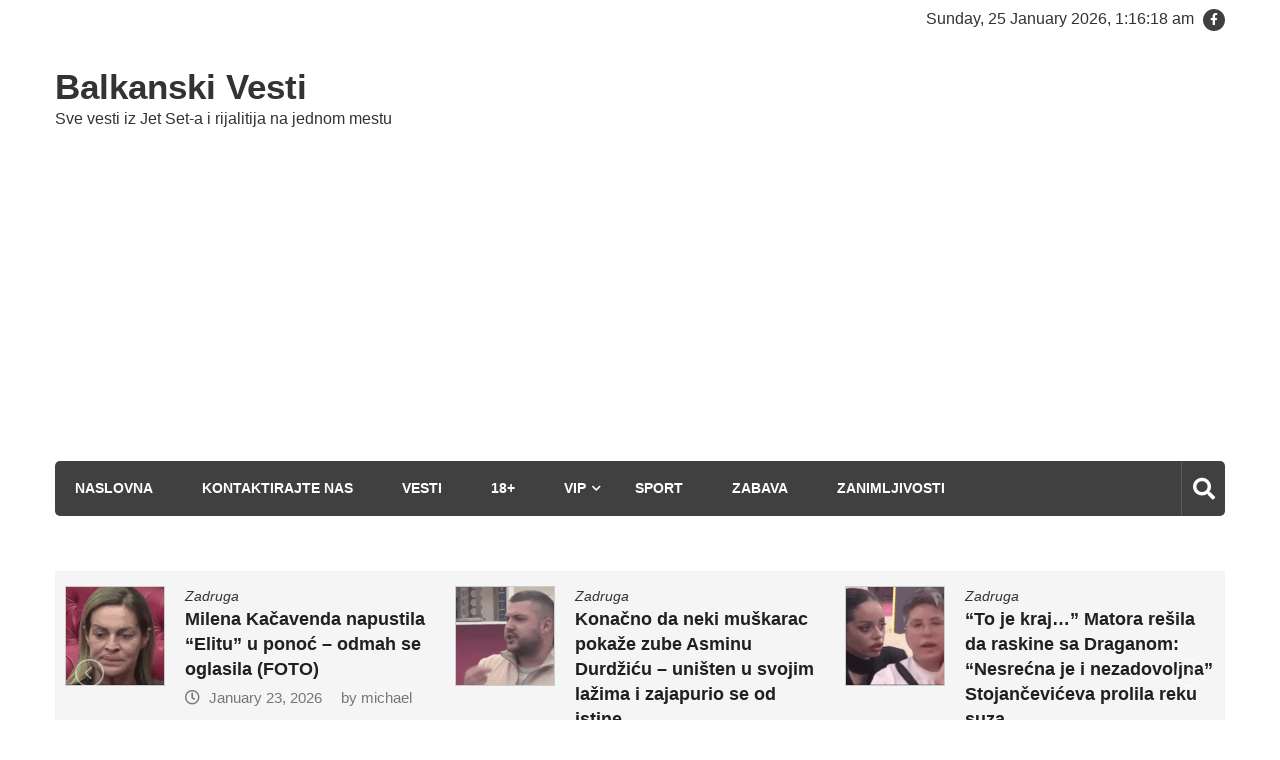

--- FILE ---
content_type: text/html; charset=UTF-8
request_url: https://balkanskivesti.info/jovana-ljubisavljevic-uslikana-na-ulicama-beograda-misica-sa-deckom-u-koloni-ljudi-foto/
body_size: 13244
content:
<!doctype html>
<html lang="en-GB" itemscope="itemscope" itemtype="http://schema.org/Article">
<head>
	<meta charset="UTF-8">
	<meta name="viewport" content="width=device-width, initial-scale=1">
	<link rel="profile" href="http://gmpg.org/xfn/11">

	<meta name='robots' content='index, follow, max-image-preview:large, max-snippet:-1, max-video-preview:-1' />
	
	<!-- Google tag (gtag.js) consent mode dataLayer added by Site Kit -->
<script type="text/javascript" id="google_gtagjs-js-consent-mode-data-layer">
/* <![CDATA[ */
window.dataLayer = window.dataLayer || [];function gtag(){dataLayer.push(arguments);}
gtag('consent', 'default', {"ad_personalization":"denied","ad_storage":"denied","ad_user_data":"denied","analytics_storage":"denied","functionality_storage":"denied","security_storage":"denied","personalization_storage":"denied","region":["AT","BE","BG","CH","CY","CZ","DE","DK","EE","ES","FI","FR","GB","GR","HR","HU","IE","IS","IT","LI","LT","LU","LV","MT","NL","NO","PL","PT","RO","SE","SI","SK"],"wait_for_update":500});
window._googlesitekitConsentCategoryMap = {"statistics":["analytics_storage"],"marketing":["ad_storage","ad_user_data","ad_personalization"],"functional":["functionality_storage","security_storage"],"preferences":["personalization_storage"]};
window._googlesitekitConsents = {"ad_personalization":"denied","ad_storage":"denied","ad_user_data":"denied","analytics_storage":"denied","functionality_storage":"denied","security_storage":"denied","personalization_storage":"denied","region":["AT","BE","BG","CH","CY","CZ","DE","DK","EE","ES","FI","FR","GB","GR","HR","HU","IE","IS","IT","LI","LT","LU","LV","MT","NL","NO","PL","PT","RO","SE","SI","SK"],"wait_for_update":500};
/* ]]> */
</script>
<!-- End Google tag (gtag.js) consent mode dataLayer added by Site Kit -->

	<!-- This site is optimized with the Yoast SEO plugin v26.8 - https://yoast.com/product/yoast-seo-wordpress/ -->
	<title>JOVANA LJUBISAVLJEVIĆ USLIKANA NA ULICAMA BEOGRADA: Misica sa dečkom u koloni ljudi (FOTO)</title>
	<link rel="canonical" href="https://balkanskivesti.info/jovana-ljubisavljevic-uslikana-na-ulicama-beograda-misica-sa-deckom-u-koloni-ljudi-foto/" />
	<meta property="og:locale" content="en_GB" />
	<meta property="og:type" content="article" />
	<meta property="og:title" content="JOVANA LJUBISAVLJEVIĆ USLIKANA NA ULICAMA BEOGRADA: Misica sa dečkom u koloni ljudi (FOTO)" />
	<meta property="og:description" content="Sija od sreće. Jovana Ljubisavljević, bivša učesnica Zadruge sadašnja voditeljka, bivša devojka Stefana Karića, koja je nedavno uplovia u ljubavnu vezu sa Bogdanom Srejovićem, bivšim dečkom pevačice Svetlane Cece Ražnatović, oglasila se na svom Instagramu te podelila niz Instagram storija u šetnji Beogradom za vreme Litije. Jovana..." />
	<meta property="og:url" content="https://balkanskivesti.info/jovana-ljubisavljevic-uslikana-na-ulicama-beograda-misica-sa-deckom-u-koloni-ljudi-foto/" />
	<meta property="og:site_name" content="Balkanski Vesti" />
	<meta property="article:publisher" content="https://www.facebook.com/balkanskivesti1/" />
	<meta property="article:author" content="https://www.facebook.com/balkanskivesti1/" />
	<meta property="article:published_time" content="2023-05-26T13:39:12+00:00" />
	<meta property="og:image" content="https://balkanskivesti.info/wp-content/uploads/2023/05/jovana_ljubisavljevic-min.jpg" />
	<meta property="og:image:width" content="600" />
	<meta property="og:image:height" content="320" />
	<meta property="og:image:type" content="image/jpeg" />
	<meta name="author" content="michael" />
	<meta name="twitter:card" content="summary_large_image" />
	<script type="application/ld+json" class="yoast-schema-graph">{"@context":"https://schema.org","@graph":[{"@type":"Article","@id":"https://balkanskivesti.info/jovana-ljubisavljevic-uslikana-na-ulicama-beograda-misica-sa-deckom-u-koloni-ljudi-foto/#article","isPartOf":{"@id":"https://balkanskivesti.info/jovana-ljubisavljevic-uslikana-na-ulicama-beograda-misica-sa-deckom-u-koloni-ljudi-foto/"},"author":{"name":"michael","@id":"https://balkanskivesti.info/#/schema/person/2ee654b9a12c6193879f5cd0234f9a2a"},"headline":"JOVANA LJUBISAVLJEVIĆ USLIKANA NA ULICAMA BEOGRADA: Misica sa dečkom u koloni ljudi (FOTO)","datePublished":"2023-05-26T13:39:12+00:00","mainEntityOfPage":{"@id":"https://balkanskivesti.info/jovana-ljubisavljevic-uslikana-na-ulicama-beograda-misica-sa-deckom-u-koloni-ljudi-foto/"},"wordCount":127,"publisher":{"@id":"https://balkanskivesti.info/#/schema/person/2ee654b9a12c6193879f5cd0234f9a2a"},"image":{"@id":"https://balkanskivesti.info/jovana-ljubisavljevic-uslikana-na-ulicama-beograda-misica-sa-deckom-u-koloni-ljudi-foto/#primaryimage"},"thumbnailUrl":"https://balkanskivesti.info/wp-content/uploads/2023/05/jovana_ljubisavljevic-min.jpg","keywords":["Bogdan Srejović","Jovana Ljubisavljević","rijaliti zadruga","TV Pink","uživo online stream","uživo Pink","VIp","zadruga","Zadruga 1. sezona","Zadruga 2","Zadruga 2. sezona","Zadruga 3. sezona","Zadruga 4","zadruga 5","zadruga 5. sezona","zadruga 6","zadruga 6. sezona","Zadruga četvrta sezona","Zadruga live stream","Zadruga narod pita","zadruga peta sezona","Zadruga treća sezona","Zadruga učesnici vesti","Zadruga uživo"],"articleSection":["Zadruga"],"inLanguage":"en-GB"},{"@type":"WebPage","@id":"https://balkanskivesti.info/jovana-ljubisavljevic-uslikana-na-ulicama-beograda-misica-sa-deckom-u-koloni-ljudi-foto/","url":"https://balkanskivesti.info/jovana-ljubisavljevic-uslikana-na-ulicama-beograda-misica-sa-deckom-u-koloni-ljudi-foto/","name":"JOVANA LJUBISAVLJEVIĆ USLIKANA NA ULICAMA BEOGRADA: Misica sa dečkom u koloni ljudi (FOTO)","isPartOf":{"@id":"https://balkanskivesti.info/#website"},"primaryImageOfPage":{"@id":"https://balkanskivesti.info/jovana-ljubisavljevic-uslikana-na-ulicama-beograda-misica-sa-deckom-u-koloni-ljudi-foto/#primaryimage"},"image":{"@id":"https://balkanskivesti.info/jovana-ljubisavljevic-uslikana-na-ulicama-beograda-misica-sa-deckom-u-koloni-ljudi-foto/#primaryimage"},"thumbnailUrl":"https://balkanskivesti.info/wp-content/uploads/2023/05/jovana_ljubisavljevic-min.jpg","datePublished":"2023-05-26T13:39:12+00:00","breadcrumb":{"@id":"https://balkanskivesti.info/jovana-ljubisavljevic-uslikana-na-ulicama-beograda-misica-sa-deckom-u-koloni-ljudi-foto/#breadcrumb"},"inLanguage":"en-GB","potentialAction":[{"@type":"ReadAction","target":["https://balkanskivesti.info/jovana-ljubisavljevic-uslikana-na-ulicama-beograda-misica-sa-deckom-u-koloni-ljudi-foto/"]}]},{"@type":"ImageObject","inLanguage":"en-GB","@id":"https://balkanskivesti.info/jovana-ljubisavljevic-uslikana-na-ulicama-beograda-misica-sa-deckom-u-koloni-ljudi-foto/#primaryimage","url":"https://balkanskivesti.info/wp-content/uploads/2023/05/jovana_ljubisavljevic-min.jpg","contentUrl":"https://balkanskivesti.info/wp-content/uploads/2023/05/jovana_ljubisavljevic-min.jpg","width":600,"height":320},{"@type":"BreadcrumbList","@id":"https://balkanskivesti.info/jovana-ljubisavljevic-uslikana-na-ulicama-beograda-misica-sa-deckom-u-koloni-ljudi-foto/#breadcrumb","itemListElement":[{"@type":"ListItem","position":1,"name":"Home","item":"https://balkanskivesti.info/"},{"@type":"ListItem","position":2,"name":"JOVANA LJUBISAVLJEVIĆ USLIKANA NA ULICAMA BEOGRADA: Misica sa dečkom u koloni ljudi (FOTO)"}]},{"@type":"WebSite","@id":"https://balkanskivesti.info/#website","url":"https://balkanskivesti.info/","name":"Balkanski Vesti","description":"Sve vesti iz Jet Set-a i rijalitija na jednom mestu","publisher":{"@id":"https://balkanskivesti.info/#/schema/person/2ee654b9a12c6193879f5cd0234f9a2a"},"potentialAction":[{"@type":"SearchAction","target":{"@type":"EntryPoint","urlTemplate":"https://balkanskivesti.info/?s={search_term_string}"},"query-input":{"@type":"PropertyValueSpecification","valueRequired":true,"valueName":"search_term_string"}}],"inLanguage":"en-GB"},{"@type":["Person","Organization"],"@id":"https://balkanskivesti.info/#/schema/person/2ee654b9a12c6193879f5cd0234f9a2a","name":"michael","image":{"@type":"ImageObject","inLanguage":"en-GB","@id":"https://balkanskivesti.info/#/schema/person/image/","url":"https://i0.wp.com/balkanskivesti.info/wp-content/uploads/2023/01/1.png?fit=650%2C650&ssl=1","contentUrl":"https://i0.wp.com/balkanskivesti.info/wp-content/uploads/2023/01/1.png?fit=650%2C650&ssl=1","width":650,"height":650,"caption":"michael"},"logo":{"@id":"https://balkanskivesti.info/#/schema/person/image/"},"sameAs":["https://www.facebook.com/balkanskivesti1/","https://www.instagram.com/balkanskivesti/"]}]}</script>
	<!-- / Yoast SEO plugin. -->


<link rel='dns-prefetch' href='//www.googletagmanager.com' />
<link rel='dns-prefetch' href='//fonts.googleapis.com' />
<link rel='dns-prefetch' href='//pagead2.googlesyndication.com' />
<link rel="alternate" type="application/rss+xml" title="Balkanski Vesti &raquo; Feed" href="https://balkanskivesti.info/feed/" />
<link rel="alternate" type="application/rss+xml" title="Balkanski Vesti &raquo; Comments Feed" href="https://balkanskivesti.info/comments/feed/" />
<script type="text/javascript">
/* <![CDATA[ */
window._wpemojiSettings = {"baseUrl":"https:\/\/s.w.org\/images\/core\/emoji\/16.0.1\/72x72\/","ext":".png","svgUrl":"https:\/\/s.w.org\/images\/core\/emoji\/16.0.1\/svg\/","svgExt":".svg","source":{"concatemoji":"https:\/\/balkanskivesti.info\/wp-includes\/js\/wp-emoji-release.min.js?ver=6.8.3"}};
/*! This file is auto-generated */
!function(s,n){var o,i,e;function c(e){try{var t={supportTests:e,timestamp:(new Date).valueOf()};sessionStorage.setItem(o,JSON.stringify(t))}catch(e){}}function p(e,t,n){e.clearRect(0,0,e.canvas.width,e.canvas.height),e.fillText(t,0,0);var t=new Uint32Array(e.getImageData(0,0,e.canvas.width,e.canvas.height).data),a=(e.clearRect(0,0,e.canvas.width,e.canvas.height),e.fillText(n,0,0),new Uint32Array(e.getImageData(0,0,e.canvas.width,e.canvas.height).data));return t.every(function(e,t){return e===a[t]})}function u(e,t){e.clearRect(0,0,e.canvas.width,e.canvas.height),e.fillText(t,0,0);for(var n=e.getImageData(16,16,1,1),a=0;a<n.data.length;a++)if(0!==n.data[a])return!1;return!0}function f(e,t,n,a){switch(t){case"flag":return n(e,"\ud83c\udff3\ufe0f\u200d\u26a7\ufe0f","\ud83c\udff3\ufe0f\u200b\u26a7\ufe0f")?!1:!n(e,"\ud83c\udde8\ud83c\uddf6","\ud83c\udde8\u200b\ud83c\uddf6")&&!n(e,"\ud83c\udff4\udb40\udc67\udb40\udc62\udb40\udc65\udb40\udc6e\udb40\udc67\udb40\udc7f","\ud83c\udff4\u200b\udb40\udc67\u200b\udb40\udc62\u200b\udb40\udc65\u200b\udb40\udc6e\u200b\udb40\udc67\u200b\udb40\udc7f");case"emoji":return!a(e,"\ud83e\udedf")}return!1}function g(e,t,n,a){var r="undefined"!=typeof WorkerGlobalScope&&self instanceof WorkerGlobalScope?new OffscreenCanvas(300,150):s.createElement("canvas"),o=r.getContext("2d",{willReadFrequently:!0}),i=(o.textBaseline="top",o.font="600 32px Arial",{});return e.forEach(function(e){i[e]=t(o,e,n,a)}),i}function t(e){var t=s.createElement("script");t.src=e,t.defer=!0,s.head.appendChild(t)}"undefined"!=typeof Promise&&(o="wpEmojiSettingsSupports",i=["flag","emoji"],n.supports={everything:!0,everythingExceptFlag:!0},e=new Promise(function(e){s.addEventListener("DOMContentLoaded",e,{once:!0})}),new Promise(function(t){var n=function(){try{var e=JSON.parse(sessionStorage.getItem(o));if("object"==typeof e&&"number"==typeof e.timestamp&&(new Date).valueOf()<e.timestamp+604800&&"object"==typeof e.supportTests)return e.supportTests}catch(e){}return null}();if(!n){if("undefined"!=typeof Worker&&"undefined"!=typeof OffscreenCanvas&&"undefined"!=typeof URL&&URL.createObjectURL&&"undefined"!=typeof Blob)try{var e="postMessage("+g.toString()+"("+[JSON.stringify(i),f.toString(),p.toString(),u.toString()].join(",")+"));",a=new Blob([e],{type:"text/javascript"}),r=new Worker(URL.createObjectURL(a),{name:"wpTestEmojiSupports"});return void(r.onmessage=function(e){c(n=e.data),r.terminate(),t(n)})}catch(e){}c(n=g(i,f,p,u))}t(n)}).then(function(e){for(var t in e)n.supports[t]=e[t],n.supports.everything=n.supports.everything&&n.supports[t],"flag"!==t&&(n.supports.everythingExceptFlag=n.supports.everythingExceptFlag&&n.supports[t]);n.supports.everythingExceptFlag=n.supports.everythingExceptFlag&&!n.supports.flag,n.DOMReady=!1,n.readyCallback=function(){n.DOMReady=!0}}).then(function(){return e}).then(function(){var e;n.supports.everything||(n.readyCallback(),(e=n.source||{}).concatemoji?t(e.concatemoji):e.wpemoji&&e.twemoji&&(t(e.twemoji),t(e.wpemoji)))}))}((window,document),window._wpemojiSettings);
/* ]]> */
</script>
<!-- balkanskivesti.info is managing ads with Advanced Ads 2.0.16 – https://wpadvancedads.com/ --><script id="balka-ready">
			window.advanced_ads_ready=function(e,a){a=a||"complete";var d=function(e){return"interactive"===a?"loading"!==e:"complete"===e};d(document.readyState)?e():document.addEventListener("readystatechange",(function(a){d(a.target.readyState)&&e()}),{once:"interactive"===a})},window.advanced_ads_ready_queue=window.advanced_ads_ready_queue||[];		</script>
		<link data-optimized="2" rel="stylesheet" href="https://balkanskivesti.info/wp-content/litespeed/css/badae06f6231eec3a363bf22a84e2584.css?ver=c4665" />











<script type="text/javascript" src="https://www.googletagmanager.com/gtag/js?id=G-BGRJ7CSMGH&amp;ver=6.8.3" id="wk-analytics-script-js"></script>
<script type="text/javascript" id="wk-analytics-script-js-after">
/* <![CDATA[ */
function shouldTrack(){
var trackLoggedIn = false;
var loggedIn = false;
if(!loggedIn){
return true;
} else if( trackLoggedIn ) {
return true;
}
return false;
}
function hasWKGoogleAnalyticsCookie() {
return (new RegExp('wp_wk_ga_untrack_' + document.location.hostname)).test(document.cookie);
}
if (!hasWKGoogleAnalyticsCookie() && shouldTrack()) {
//Google Analytics
window.dataLayer = window.dataLayer || [];
function gtag(){dataLayer.push(arguments);}
gtag('js', new Date());
gtag('config', 'G-BGRJ7CSMGH', { 'anonymize_ip': true });
}
/* ]]> */
</script>
<script type="text/javascript" src="https://balkanskivesti.info/wp-includes/js/jquery/jquery.min.js?ver=3.7.1" id="jquery-core-js"></script>
<script type="text/javascript" src="https://balkanskivesti.info/wp-includes/js/jquery/jquery-migrate.min.js?ver=3.4.1" id="jquery-migrate-js"></script>
<!--[if lt IE 9]>
<script type="text/javascript" src="https://balkanskivesti.info/wp-content/themes/editorialmag/assets/library/html5shiv/html5shiv.min.js?ver=1.2.1" id="html5-js"></script>
<![endif]-->
<!--[if lt IE 9]>
<script type="text/javascript" src="https://balkanskivesti.info/wp-content/themes/editorialmag/assets/library/respond/respond.min.js?ver=1.2.1" id="respond-js"></script>
<![endif]-->

<!-- Google tag (gtag.js) snippet added by Site Kit -->
<!-- Google Analytics snippet added by Site Kit -->
<script type="text/javascript" src="https://www.googletagmanager.com/gtag/js?id=GT-KDZ9ZPPG" id="google_gtagjs-js" async></script>
<script type="text/javascript" id="google_gtagjs-js-after">
/* <![CDATA[ */
window.dataLayer = window.dataLayer || [];function gtag(){dataLayer.push(arguments);}
gtag("set","linker",{"domains":["balkanskivesti.info"]});
gtag("js", new Date());
gtag("set", "developer_id.dZTNiMT", true);
gtag("config", "GT-KDZ9ZPPG", {"googlesitekit_post_author":"michael","googlesitekit_post_date":"20230526"});
 window._googlesitekit = window._googlesitekit || {}; window._googlesitekit.throttledEvents = []; window._googlesitekit.gtagEvent = (name, data) => { var key = JSON.stringify( { name, data } ); if ( !! window._googlesitekit.throttledEvents[ key ] ) { return; } window._googlesitekit.throttledEvents[ key ] = true; setTimeout( () => { delete window._googlesitekit.throttledEvents[ key ]; }, 5 ); gtag( "event", name, { ...data, event_source: "site-kit" } ); }; 
/* ]]> */
</script>
<link rel="https://api.w.org/" href="https://balkanskivesti.info/wp-json/" /><link rel="alternate" title="JSON" type="application/json" href="https://balkanskivesti.info/wp-json/wp/v2/posts/43185" /><link rel="EditURI" type="application/rsd+xml" title="RSD" href="https://balkanskivesti.info/xmlrpc.php?rsd" />
<meta name="generator" content="WordPress 6.8.3" />
<link rel='shortlink' href='https://balkanskivesti.info/?p=43185' />
<link rel="alternate" title="oEmbed (JSON)" type="application/json+oembed" href="https://balkanskivesti.info/wp-json/oembed/1.0/embed?url=https%3A%2F%2Fbalkanskivesti.info%2Fjovana-ljubisavljevic-uslikana-na-ulicama-beograda-misica-sa-deckom-u-koloni-ljudi-foto%2F" />
<link rel="alternate" title="oEmbed (XML)" type="text/xml+oembed" href="https://balkanskivesti.info/wp-json/oembed/1.0/embed?url=https%3A%2F%2Fbalkanskivesti.info%2Fjovana-ljubisavljevic-uslikana-na-ulicama-beograda-misica-sa-deckom-u-koloni-ljudi-foto%2F&#038;format=xml" />
<meta name="generator" content="Site Kit by Google 1.170.0" />
<!-- Google AdSense meta tags added by Site Kit -->
<meta name="google-adsense-platform-account" content="ca-host-pub-2644536267352236">
<meta name="google-adsense-platform-domain" content="sitekit.withgoogle.com">
<!-- End Google AdSense meta tags added by Site Kit -->
<noscript><style>.lazyload[data-src]{display:none !important;}</style></noscript>
<!-- Google AdSense snippet added by Site Kit -->
<script type="text/javascript" async="async" src="https://pagead2.googlesyndication.com/pagead/js/adsbygoogle.js?client=ca-pub-7739501585471982&amp;host=ca-host-pub-2644536267352236" crossorigin="anonymous"></script>

<!-- End Google AdSense snippet added by Site Kit -->
<script  async src="https://pagead2.googlesyndication.com/pagead/js/adsbygoogle.js?client=ca-pub-7739501585471982" crossorigin="anonymous"></script><link rel="icon" href="https://balkanskivesti.info/wp-content/uploads/2019/05/cropped-sajt1-32x32.png" sizes="32x32" />
<link rel="icon" href="https://balkanskivesti.info/wp-content/uploads/2019/05/cropped-sajt1-192x192.png" sizes="192x192" />
<link rel="apple-touch-icon" href="https://balkanskivesti.info/wp-content/uploads/2019/05/cropped-sajt1-180x180.png" />
<meta name="msapplication-TileImage" content="https://balkanskivesti.info/wp-content/uploads/2019/05/cropped-sajt1-270x270.png" />
</head>

<body class="wp-singular post-template-default single single-post postid-43185 single-format-standard wp-theme-editorialmag aa-prefix-balka-">
<div id="page" class="site">
	<a class="skip-link screen-reader-text" href="#content">Skip to content</a>

	<header id="masthead" class="site-header header-bgimg " itemscope="itemscope" itemtype="http://schema.org/WPHeader">
	<div class="sticky-menu">
		<div class="sparkle-wrapper">
			<nav class="main-navigation">
				<div class="toggle-button">
					<span class="toggle-bar1"></span>
					<span class="toggle-bar2"></span>
					<span class="toggle-bar3"></span>
				</div>
				<div class="nav-menu">
					<div class="menu-primary-menu-container"><ul id="primary-menu" class="menu"><li id="menu-item-69056" class="menu-item menu-item-type-custom menu-item-object-custom menu-item-home menu-item-69056"><a href="https://balkanskivesti.info">Naslovna</a></li>
<li id="menu-item-171" class="menu-item menu-item-type-post_type menu-item-object-page menu-item-171"><a href="https://balkanskivesti.info/contact/">Kontaktirajte nas</a></li>
<li id="menu-item-744" class="menu-item menu-item-type-taxonomy menu-item-object-category menu-item-744"><a href="https://balkanskivesti.info/category/vesti/">Vesti</a></li>
<li id="menu-item-48187" class="menu-item menu-item-type-taxonomy menu-item-object-category menu-item-48187"><a href="https://balkanskivesti.info/category/18/">18+</a></li>
<li id="menu-item-964" class="menu-item menu-item-type-taxonomy menu-item-object-category current-post-ancestor menu-item-has-children menu-item-964"><a href="https://balkanskivesti.info/category/vip/">VIP</a>
<ul class="sub-menu">
	<li id="menu-item-339" class="menu-item menu-item-type-taxonomy menu-item-object-category current-post-ancestor current-menu-parent current-post-parent menu-item-339"><a href="https://balkanskivesti.info/category/vip/zadruga/">Zadruga</a></li>
	<li id="menu-item-64326" class="menu-item menu-item-type-taxonomy menu-item-object-category menu-item-64326"><a href="https://balkanskivesti.info/category/vip/farma/">Farma</a></li>
</ul>
</li>
<li id="menu-item-8309" class="menu-item menu-item-type-taxonomy menu-item-object-category menu-item-8309"><a href="https://balkanskivesti.info/category/sport/">Sport</a></li>
<li id="menu-item-338" class="menu-item menu-item-type-taxonomy menu-item-object-category menu-item-338"><a href="https://balkanskivesti.info/category/zabava/">Zabava</a></li>
<li id="menu-item-422" class="menu-item menu-item-type-taxonomy menu-item-object-category menu-item-422"><a href="https://balkanskivesti.info/category/zanimljivosti/">Zanimljivosti</a></li>
</ul></div>				</div>
			</nav>
		</div>
	</div><!-- STICKY MENU -->

		<div class="top-header">
		<div class="sparkle-wrapper">
			<div class="top-nav">
							</div>
			<div class="top-right">
				<div class="date-time"></div>
				<div class="temprature">
																<a href="https://www.facebook.com/balkanskivesti1" target="_blank">
							<i class="icofont fab fa-facebook-f"></i>
						</a>
									</div>
			</div>
		</div>
	</div> <!-- TOP HEADER -->
	
	<div class="bottom-header">
		<div class="sparkle-wrapper">
			<div class="site-logo site-branding">
								<h1 class="site-title">
					<a href="https://balkanskivesti.info/" rel="home">
						Balkanski Vesti					</a>
				</h1>
										<p class="site-description">
							Sve vesti iz Jet Set-a i rijalitija na jednom mestu						</p>
									
			</div> <!-- .site-branding -->

			<div class="header-ad-section">
							</div>
		</div>
	</div> <!-- BOTTOM HEADER -->

	<div class="nav-wrap nav-left-align">
		<div class="sparkle-wrapper">
			<nav class="main-navigation">
				<div class="toggle-button">
					<span class="toggle-bar1"></span>
					<span class="toggle-bar2"></span>
					<span class="toggle-bar3"></span>
				</div>
				<div class="nav-menu">
					<div class="menu-primary-menu-container"><ul id="primary-menu" class="menu"><li class="menu-item menu-item-type-custom menu-item-object-custom menu-item-home menu-item-69056"><a href="https://balkanskivesti.info">Naslovna</a></li>
<li class="menu-item menu-item-type-post_type menu-item-object-page menu-item-171"><a href="https://balkanskivesti.info/contact/">Kontaktirajte nas</a></li>
<li class="menu-item menu-item-type-taxonomy menu-item-object-category menu-item-744"><a href="https://balkanskivesti.info/category/vesti/">Vesti</a></li>
<li class="menu-item menu-item-type-taxonomy menu-item-object-category menu-item-48187"><a href="https://balkanskivesti.info/category/18/">18+</a></li>
<li class="menu-item menu-item-type-taxonomy menu-item-object-category current-post-ancestor menu-item-has-children menu-item-964"><a href="https://balkanskivesti.info/category/vip/">VIP</a>
<ul class="sub-menu">
	<li class="menu-item menu-item-type-taxonomy menu-item-object-category current-post-ancestor current-menu-parent current-post-parent menu-item-339"><a href="https://balkanskivesti.info/category/vip/zadruga/">Zadruga</a></li>
	<li class="menu-item menu-item-type-taxonomy menu-item-object-category menu-item-64326"><a href="https://balkanskivesti.info/category/vip/farma/">Farma</a></li>
</ul>
</li>
<li class="menu-item menu-item-type-taxonomy menu-item-object-category menu-item-8309"><a href="https://balkanskivesti.info/category/sport/">Sport</a></li>
<li class="menu-item menu-item-type-taxonomy menu-item-object-category menu-item-338"><a href="https://balkanskivesti.info/category/zabava/">Zabava</a></li>
<li class="menu-item menu-item-type-taxonomy menu-item-object-category menu-item-422"><a href="https://balkanskivesti.info/category/zanimljivosti/">Zanimljivosti</a></li>
</ul></div>				</div>
			</nav>

			<div class="nav-icon-wrap">
				<div class="search-wrap">
					<i class="icofont fas fa-search"></i>
					<div class="search-form-wrap">
						<form role="search" method="get" class="search-form" action="https://balkanskivesti.info/">
				<label>
					<span class="screen-reader-text">Search for:</span>
					<input type="search" class="search-field" placeholder="Search &hellip;" value="" name="s" />
				</label>
				<input type="submit" class="search-submit" value="Search" />
			</form>					</div>
				</div>
			</div>
		</div>
	</div> <!-- MAIN NAVIGATION -->
</header>            <section class="hot-news-slider">
                <div class="sparkle-wrapper">
                    <ul class="hot-news-wrap cS-hidden clearfix">
                                                    <li>
                                                                    <figure class="hot-news-img">
                                        <img width="150" height="150" src="[data-uri]" class="attachment-thumbnail size-thumbnail wp-post-image lazyload" alt="" decoding="async" data-src="https://balkanskivesti.info/wp-content/uploads/2026/01/stanijaasmin-150x150.png" data-eio-rwidth="150" data-eio-rheight="150" /><noscript><img width="150" height="150" src="https://balkanskivesti.info/wp-content/uploads/2026/01/stanijaasmin-150x150.png" class="attachment-thumbnail size-thumbnail wp-post-image" alt="" decoding="async" data-eio="l" /></noscript>                                    </figure>
                                                                <div class="news-title-wrap">
                                    <div class="news-categories">
                                        <a href="https://balkanskivesti.info/category/vip/zadruga/" rel="category tag">Zadruga</a>                                    </div>
                                    <h2 class="news-title">
                                        <a href="https://balkanskivesti.info/degutantno-je-da-me-je-toliko-jeftino-prodao-stanija-se-oglasila-o-asminovom-honoraru-i-tajnama/">&#8220;Degutantno je da me je toliko jeftino prodao&#8221;: Stanija se oglasila o Asminovom honoraru i tajnama</a>
                                    </h2>
                                    <div class="publish-date">
                                        <i class="icofont far fa-clock"></i>
                                        <a href="https://balkanskivesti.info/degutantno-je-da-me-je-toliko-jeftino-prodao-stanija-se-oglasila-o-asminovom-honoraru-i-tajnama/"><span class="posted-on"><a href="https://balkanskivesti.info/degutantno-je-da-me-je-toliko-jeftino-prodao-stanija-se-oglasila-o-asminovom-honoraru-i-tajnama/" rel="bookmark">January 23, 2026</a></span><span class="byline"> by <span class="author vcard"><a class="url fn n" href="https://balkanskivesti.info/author/darkoatanasovic/">michael</a></span></span></a>
                                    </div>
                                </div>
                            </li>
                                                    <li>
                                                                    <figure class="hot-news-img">
                                        <img width="150" height="150" src="[data-uri]" class="attachment-thumbnail size-thumbnail wp-post-image lazyload" alt="" decoding="async" data-src="https://balkanskivesti.info/wp-content/uploads/2026/01/ruzna-150x150.png" data-eio-rwidth="150" data-eio-rheight="150" /><noscript><img width="150" height="150" src="https://balkanskivesti.info/wp-content/uploads/2026/01/ruzna-150x150.png" class="attachment-thumbnail size-thumbnail wp-post-image" alt="" decoding="async" data-eio="l" /></noscript>                                    </figure>
                                                                <div class="news-title-wrap">
                                    <div class="news-categories">
                                        <a href="https://balkanskivesti.info/category/vip/zadruga/" rel="category tag">Zadruga</a>                                    </div>
                                    <h2 class="news-title">
                                        <a href="https://balkanskivesti.info/milena-kacavenda-napustila-elitu-u-ponoc-odmah-se-oglasila-foto/">Milena Kačavenda napustila &#8220;Elitu&#8221; u ponoć &#8211; odmah se oglasila (FOTO)</a>
                                    </h2>
                                    <div class="publish-date">
                                        <i class="icofont far fa-clock"></i>
                                        <a href="https://balkanskivesti.info/milena-kacavenda-napustila-elitu-u-ponoc-odmah-se-oglasila-foto/"><span class="posted-on"><a href="https://balkanskivesti.info/milena-kacavenda-napustila-elitu-u-ponoc-odmah-se-oglasila-foto/" rel="bookmark">January 23, 2026</a></span><span class="byline"> by <span class="author vcard"><a class="url fn n" href="https://balkanskivesti.info/author/darkoatanasovic/">michael</a></span></span></a>
                                    </div>
                                </div>
                            </li>
                                                    <li>
                                                                    <figure class="hot-news-img">
                                        <img width="150" height="150" src="[data-uri]" class="attachment-thumbnail size-thumbnail wp-post-image lazyload" alt="" decoding="async" data-src="https://balkanskivesti.info/wp-content/uploads/2026/01/asmin1-150x150.png" data-eio-rwidth="150" data-eio-rheight="150" /><noscript><img width="150" height="150" src="https://balkanskivesti.info/wp-content/uploads/2026/01/asmin1-150x150.png" class="attachment-thumbnail size-thumbnail wp-post-image" alt="" decoding="async" data-eio="l" /></noscript>                                    </figure>
                                                                <div class="news-title-wrap">
                                    <div class="news-categories">
                                        <a href="https://balkanskivesti.info/category/vip/zadruga/" rel="category tag">Zadruga</a>                                    </div>
                                    <h2 class="news-title">
                                        <a href="https://balkanskivesti.info/konacno-da-neki-muskarac-pokaze-zube-asminu-durdzicu-unisten-u-svojim-lazima-i-zajapurio-se-od-istine/">Konačno da neki muškarac pokaže zube Asminu Durdžiću &#8211; uništen u svojim lažima i zajapurio se od istine</a>
                                    </h2>
                                    <div class="publish-date">
                                        <i class="icofont far fa-clock"></i>
                                        <a href="https://balkanskivesti.info/konacno-da-neki-muskarac-pokaze-zube-asminu-durdzicu-unisten-u-svojim-lazima-i-zajapurio-se-od-istine/"><span class="posted-on"><a href="https://balkanskivesti.info/konacno-da-neki-muskarac-pokaze-zube-asminu-durdzicu-unisten-u-svojim-lazima-i-zajapurio-se-od-istine/" rel="bookmark">January 23, 2026</a></span><span class="byline"> by <span class="author vcard"><a class="url fn n" href="https://balkanskivesti.info/author/darkoatanasovic/">michael</a></span></span></a>
                                    </div>
                                </div>
                            </li>
                                                    <li>
                                                                    <figure class="hot-news-img">
                                        <img width="150" height="150" src="[data-uri]" class="attachment-thumbnail size-thumbnail wp-post-image lazyload" alt="" decoding="async" data-src="https://balkanskivesti.info/wp-content/uploads/2026/01/draganam-150x150.png" data-eio-rwidth="150" data-eio-rheight="150" /><noscript><img width="150" height="150" src="https://balkanskivesti.info/wp-content/uploads/2026/01/draganam-150x150.png" class="attachment-thumbnail size-thumbnail wp-post-image" alt="" decoding="async" data-eio="l" /></noscript>                                    </figure>
                                                                <div class="news-title-wrap">
                                    <div class="news-categories">
                                        <a href="https://balkanskivesti.info/category/vip/zadruga/" rel="category tag">Zadruga</a>                                    </div>
                                    <h2 class="news-title">
                                        <a href="https://balkanskivesti.info/to-je-kraj-matora-resila-da-raskine-sa-draganom-nesrecna-je-i-nezadovoljna-stojanceviceva-prolila-reku-suza/">&#8220;To je kraj&#8230;&#8221; Matora rešila da raskine sa Draganom: &#8220;Nesrećna je i nezadovoljna&#8221; Stojančevićeva prolila reku suza</a>
                                    </h2>
                                    <div class="publish-date">
                                        <i class="icofont far fa-clock"></i>
                                        <a href="https://balkanskivesti.info/to-je-kraj-matora-resila-da-raskine-sa-draganom-nesrecna-je-i-nezadovoljna-stojanceviceva-prolila-reku-suza/"><span class="posted-on"><a href="https://balkanskivesti.info/to-je-kraj-matora-resila-da-raskine-sa-draganom-nesrecna-je-i-nezadovoljna-stojanceviceva-prolila-reku-suza/" rel="bookmark">January 23, 2026</a></span><span class="byline"> by <span class="author vcard"><a class="url fn n" href="https://balkanskivesti.info/author/darkoatanasovic/">michael</a></span></span></a>
                                    </div>
                                </div>
                            </li>
                                                    <li>
                                                                    <figure class="hot-news-img">
                                        <img width="150" height="150" src="[data-uri]" class="attachment-thumbnail size-thumbnail wp-post-image lazyload" alt="" decoding="async" data-src="https://balkanskivesti.info/wp-content/uploads/2026/01/boraa-150x150.png" data-eio-rwidth="150" data-eio-rheight="150" /><noscript><img width="150" height="150" src="https://balkanskivesti.info/wp-content/uploads/2026/01/boraa-150x150.png" class="attachment-thumbnail size-thumbnail wp-post-image" alt="" decoding="async" data-eio="l" /></noscript>                                    </figure>
                                                                <div class="news-title-wrap">
                                    <div class="news-categories">
                                        <a href="https://balkanskivesti.info/category/vip/zadruga/" rel="category tag">Zadruga</a>                                    </div>
                                    <h2 class="news-title">
                                        <a href="https://balkanskivesti.info/potpuni-sok-bora-santana-rekao-urosu-sve-u-lice-vise-nema-dileme-sta-oseca-prema-njemu/">Potpuni šok: Bora Santana rekao Urošu sve u lice, više nema dileme šta oseća prema njemu</a>
                                    </h2>
                                    <div class="publish-date">
                                        <i class="icofont far fa-clock"></i>
                                        <a href="https://balkanskivesti.info/potpuni-sok-bora-santana-rekao-urosu-sve-u-lice-vise-nema-dileme-sta-oseca-prema-njemu/"><span class="posted-on"><a href="https://balkanskivesti.info/potpuni-sok-bora-santana-rekao-urosu-sve-u-lice-vise-nema-dileme-sta-oseca-prema-njemu/" rel="bookmark">January 20, 2026</a></span><span class="byline"> by <span class="author vcard"><a class="url fn n" href="https://balkanskivesti.info/author/darkoatanasovic/">michael</a></span></span></a>
                                    </div>
                                </div>
                            </li>
                                                    <li>
                                                                    <figure class="hot-news-img">
                                        <img width="150" height="150" src="[data-uri]" class="attachment-thumbnail size-thumbnail wp-post-image lazyload" alt="" decoding="async" data-src="https://balkanskivesti.info/wp-content/uploads/2026/01/taki-150x150.png" data-eio-rwidth="150" data-eio-rheight="150" /><noscript><img width="150" height="150" src="https://balkanskivesti.info/wp-content/uploads/2026/01/taki-150x150.png" class="attachment-thumbnail size-thumbnail wp-post-image" alt="" decoding="async" data-eio="l" /></noscript>                                    </figure>
                                                                <div class="news-title-wrap">
                                    <div class="news-categories">
                                        <a href="https://balkanskivesti.info/category/vip/zadruga/" rel="category tag">Zadruga</a>                                    </div>
                                    <h2 class="news-title">
                                        <a href="https://balkanskivesti.info/sve-je-procurelo-bivsi-ucesnik-elite-otkrio-da-su-taki-i-teodora-bili-u-vezi-i-obelodanio-detalje-koji-ce-vas-zapanjiti/">Sve je procurelo: Bivši učesnik &#8220;Elite&#8221; otkrio da su Taki i Teodora bili u vezi i obelodanio detalje koji će vas zapanjiti</a>
                                    </h2>
                                    <div class="publish-date">
                                        <i class="icofont far fa-clock"></i>
                                        <a href="https://balkanskivesti.info/sve-je-procurelo-bivsi-ucesnik-elite-otkrio-da-su-taki-i-teodora-bili-u-vezi-i-obelodanio-detalje-koji-ce-vas-zapanjiti/"><span class="posted-on"><a href="https://balkanskivesti.info/sve-je-procurelo-bivsi-ucesnik-elite-otkrio-da-su-taki-i-teodora-bili-u-vezi-i-obelodanio-detalje-koji-ce-vas-zapanjiti/" rel="bookmark">January 20, 2026</a></span><span class="byline"> by <span class="author vcard"><a class="url fn n" href="https://balkanskivesti.info/author/darkoatanasovic/">michael</a></span></span></a>
                                    </div>
                                </div>
                            </li>
                                                    <li>
                                                                    <figure class="hot-news-img">
                                        <img width="150" height="150" src="[data-uri]" class="attachment-thumbnail size-thumbnail wp-post-image lazyload" alt="" decoding="async" data-src="https://balkanskivesti.info/wp-content/uploads/2026/01/terzaa-150x150.png" data-eio-rwidth="150" data-eio-rheight="150" /><noscript><img width="150" height="150" src="https://balkanskivesti.info/wp-content/uploads/2026/01/terzaa-150x150.png" class="attachment-thumbnail size-thumbnail wp-post-image" alt="" decoding="async" data-eio="l" /></noscript>                                    </figure>
                                                                <div class="news-title-wrap">
                                    <div class="news-categories">
                                        <a href="https://balkanskivesti.info/category/vip/zadruga/" rel="category tag">Zadruga</a>                                    </div>
                                    <h2 class="news-title">
                                        <a href="https://balkanskivesti.info/terza-krece-u-bitku-za-starateljstvo-nad-malom-barbarom-evo-sta-je-uradio-za-pocetak/">Terza kreće u bitku za starateljstvo nad malom Barbarom: Evo šta je uradio za početak</a>
                                    </h2>
                                    <div class="publish-date">
                                        <i class="icofont far fa-clock"></i>
                                        <a href="https://balkanskivesti.info/terza-krece-u-bitku-za-starateljstvo-nad-malom-barbarom-evo-sta-je-uradio-za-pocetak/"><span class="posted-on"><a href="https://balkanskivesti.info/terza-krece-u-bitku-za-starateljstvo-nad-malom-barbarom-evo-sta-je-uradio-za-pocetak/" rel="bookmark">January 20, 2026</a></span><span class="byline"> by <span class="author vcard"><a class="url fn n" href="https://balkanskivesti.info/author/darkoatanasovic/">michael</a></span></span></a>
                                    </div>
                                </div>
                            </li>
                                                    <li>
                                                                    <figure class="hot-news-img">
                                        <img width="150" height="150" src="[data-uri]" class="attachment-thumbnail size-thumbnail wp-post-image lazyload" alt="" decoding="async" data-src="https://balkanskivesti.info/wp-content/uploads/2026/01/urosmilica-150x150.png" data-eio-rwidth="150" data-eio-rheight="150" /><noscript><img width="150" height="150" src="https://balkanskivesti.info/wp-content/uploads/2026/01/urosmilica-150x150.png" class="attachment-thumbnail size-thumbnail wp-post-image" alt="" decoding="async" data-eio="l" /></noscript>                                    </figure>
                                                                <div class="news-title-wrap">
                                    <div class="news-categories">
                                        <a href="https://balkanskivesti.info/category/vip/zadruga/" rel="category tag">Zadruga</a>                                    </div>
                                    <h2 class="news-title">
                                        <a href="https://balkanskivesti.info/nakon-krstenja-isli-na-after-isplivali-novi-detalji-o-odnosu-milice-velickovic-i-urosa-rajacica-videla-sam-neko-dopisivanje/">&#8220;Nakon krštenja išli na after&#8221; Isplivali novi detalji o odnosu Milice Veličković i Uroša Rajačića: &#8220;Videla sam neko dopisivanje&#8221;</a>
                                    </h2>
                                    <div class="publish-date">
                                        <i class="icofont far fa-clock"></i>
                                        <a href="https://balkanskivesti.info/nakon-krstenja-isli-na-after-isplivali-novi-detalji-o-odnosu-milice-velickovic-i-urosa-rajacica-videla-sam-neko-dopisivanje/"><span class="posted-on"><a href="https://balkanskivesti.info/nakon-krstenja-isli-na-after-isplivali-novi-detalji-o-odnosu-milice-velickovic-i-urosa-rajacica-videla-sam-neko-dopisivanje/" rel="bookmark">January 20, 2026</a></span><span class="byline"> by <span class="author vcard"><a class="url fn n" href="https://balkanskivesti.info/author/darkoatanasovic/">michael</a></span></span></a>
                                    </div>
                                </div>
                            </li>
                                                    <li>
                                                                    <figure class="hot-news-img">
                                        <img width="150" height="150" src="[data-uri]" class="attachment-thumbnail size-thumbnail wp-post-image lazyload" alt="" decoding="async" data-src="https://balkanskivesti.info/wp-content/uploads/2026/01/bebica-150x150.png" data-eio-rwidth="150" data-eio-rheight="150" /><noscript><img width="150" height="150" src="https://balkanskivesti.info/wp-content/uploads/2026/01/bebica-150x150.png" class="attachment-thumbnail size-thumbnail wp-post-image" alt="" decoding="async" data-eio="l" /></noscript>                                    </figure>
                                                                <div class="news-title-wrap">
                                    <div class="news-categories">
                                        <a href="https://balkanskivesti.info/category/vip/zadruga/" rel="category tag">Zadruga</a>                                    </div>
                                    <h2 class="news-title">
                                        <a href="https://balkanskivesti.info/procureli-detalji-vrele-noci-pogledajte-sta-su-teodora-bebica-i-filip-radili-u-izolaciji/">Procureli detalji vrele noći: Pogledajte šta su Teodora, Bebica i Filip radili u izolaciji</a>
                                    </h2>
                                    <div class="publish-date">
                                        <i class="icofont far fa-clock"></i>
                                        <a href="https://balkanskivesti.info/procureli-detalji-vrele-noci-pogledajte-sta-su-teodora-bebica-i-filip-radili-u-izolaciji/"><span class="posted-on"><a href="https://balkanskivesti.info/procureli-detalji-vrele-noci-pogledajte-sta-su-teodora-bebica-i-filip-radili-u-izolaciji/" rel="bookmark">January 20, 2026</a></span><span class="byline"> by <span class="author vcard"><a class="url fn n" href="https://balkanskivesti.info/author/darkoatanasovic/">michael</a></span></span></a>
                                    </div>
                                </div>
                            </li>
                                                    <li>
                                                                    <figure class="hot-news-img">
                                        <img width="150" height="150" src="[data-uri]" class="attachment-thumbnail size-thumbnail wp-post-image lazyload" alt="" decoding="async" data-src="https://balkanskivesti.info/wp-content/uploads/2026/01/anita-150x150.png" data-eio-rwidth="150" data-eio-rheight="150" /><noscript><img width="150" height="150" src="https://balkanskivesti.info/wp-content/uploads/2026/01/anita-150x150.png" class="attachment-thumbnail size-thumbnail wp-post-image" alt="" decoding="async" data-eio="l" /></noscript>                                    </figure>
                                                                <div class="news-title-wrap">
                                    <div class="news-categories">
                                        <a href="https://balkanskivesti.info/category/vip/zadruga/" rel="category tag">Zadruga</a>                                    </div>
                                    <h2 class="news-title">
                                        <a href="https://balkanskivesti.info/karambol-u-pusionici-anita-urnisala-luku-vec-danima-hoces-da-me/">Karambol u pušionici: Anita urnisala Luku &#8211; &#8220;Već danima hoćeš da me&#8230;&#8221;</a>
                                    </h2>
                                    <div class="publish-date">
                                        <i class="icofont far fa-clock"></i>
                                        <a href="https://balkanskivesti.info/karambol-u-pusionici-anita-urnisala-luku-vec-danima-hoces-da-me/"><span class="posted-on"><a href="https://balkanskivesti.info/karambol-u-pusionici-anita-urnisala-luku-vec-danima-hoces-da-me/" rel="bookmark">January 20, 2026</a></span><span class="byline"> by <span class="author vcard"><a class="url fn n" href="https://balkanskivesti.info/author/darkoatanasovic/">michael</a></span></span></a>
                                    </div>
                                </div>
                            </li>
                                                
                    </ul>
                </div>
            </section> <!-- HOT NEWS SECTION -->

        	

	<div id="content" class="site-content">
		
<!-- Google Tag Manager -->
<script>(function(w,d,s,l,i){w[l]=w[l]||[];w[l].push({'gtm.start':
new Date().getTime(),event:'gtm.js'});var f=d.getElementsByTagName(s)[0],
j=d.createElement(s),dl=l!='dataLayer'?'&l='+l:'';j.async=true;j.src=
'https://www.googletagmanager.com/gtm.js?id='+i+dl;f.parentNode.insertBefore(j,f);
})(window,document,'script','dataLayer','GTM-W6QXKG85');</script>
<!-- End Google Tag Manager -->
	<div class="home-right-side">
		<div class="sparkle-wrapper">
			<div id="primary" class="home-main-content content-area">
				<main id="main" class="site-main">
					<header class="page-header">
						<h1 class="page-title"><span>JOVANA LJUBISAVLJEVIĆ USLIKANA NA ULICAMA BEOGRADA: Misica sa dečkom u koloni ljudi (FOTO)</span></h1>					</header><!-- .page-header -->
					<article id="post-43185" class="post-43185 post type-post status-publish format-standard has-post-thumbnail hentry category-zadruga tag-bogdan-srejovic tag-jovana-ljubisavljevic tag-rijaliti-zadruga tag-tv-pink tag-uzivo-online-stream tag-uzivo-pink tag-vip tag-zadruga tag-zadruga-1-sezona-2 tag-zadruga-2 tag-zadruga-2-sezona tag-zadruga-3-sezona tag-zadruga-4 tag-zadruga-5 tag-zadruga-5-sezona tag-zadruga-6 tag-zadruga-6-sezona tag-zadruga-cetvrta-sezona tag-zadruga-live-stream tag-zadruga-narod-pita tag-zadruga-peta-sezona tag-zadruga-treca-sezona tag-zadruga-ucesnici-vesti tag-zadruga-uzivo">
	<header class="entry-header">
		<div class="entry-meta">
			<span class="posted-on">
				Posted on : <a href="https://balkanskivesti.info/jovana-ljubisavljevic-uslikana-na-ulicama-beograda-misica-sa-deckom-u-koloni-ljudi-foto/">May 26, 2023</a>
			</span>
			<span class="byline"> 
				By 
				<span class="author vcard">
					<a href="https://balkanskivesti.info/author/darkoatanasovic/" title="Posts by michael" rel="author">michael</a>				</span>
			</span>
		</div><!-- .entry-meta -->
	</header><!-- .entry-header -->

	<div class="entry-content">		
				    <figure class="nosidebar-image">
		        <img src="[data-uri]" alt="JOVANA LJUBISAVLJEVIĆ USLIKANA NA ULICAMA BEOGRADA: Misica sa dečkom u koloni ljudi (FOTO)" data-src="https://balkanskivesti.info/wp-content/uploads/2023/05/jovana_ljubisavljevic-min.jpg" decoding="async" class="lazyload" data-eio-rwidth="600" data-eio-rheight="320"><noscript><img src="https://balkanskivesti.info/wp-content/uploads/2023/05/jovana_ljubisavljevic-min.jpg" alt="JOVANA LJUBISAVLJEVIĆ USLIKANA NA ULICAMA BEOGRADA: Misica sa dečkom u koloni ljudi (FOTO)" data-eio="l"></noscript>
		    </figure>
				
		<div class="colorful-cat"><a href="https://balkanskivesti.info/category/vip/zadruga/"  rel="category tag">Zadruga</a>&nbsp;</div>
		<div class="balka-post" id="balka-2605841204"><script async src="https://pagead2.googlesyndication.com/pagead/js/adsbygoogle.js"></script>
<!-- mmm -->
<ins class="adsbygoogle"
     style="display:block"
     data-ad-client="ca-pub-7739501585471982"
     data-ad-slot="5270991799"
     data-ad-format="auto"
     data-full-width-responsive="true"></ins>
<script>
     (adsbygoogle = window.adsbygoogle || []).push({});
</script></div><div class="balka-before-content" style="margin-left: auto;margin-right: auto;text-align: center;" id="balka-3843153342"><script async src="//pagead2.googlesyndication.com/pagead/js/adsbygoogle.js"></script>
<ins class="adsbygoogle"
     style="display:block; text-align:center;"
     data-ad-layout="in-article"
     data-ad-format="fluid"
     data-ad-client="ca-pub-7739501585471982"
     data-ad-slot="6333352170"></ins>
<script>
     (adsbygoogle = window.adsbygoogle || []).push({});
</script></div><hr />
<p>Sija od sreće.</p>
<hr />
<p><strong>Jovana Ljubisavljević</strong>, bivša učesnica Zadruge sadašnja voditeljka, bivša devojka<strong> Stefana Karića</strong>, koja je nedavno uplovia u ljubavnu vezu sa <strong>Bogdanom Srejovićem,</strong> bivšim dečkom pevačice <strong>Svetlane Cece Ražnatović,</strong> oglasila se na svom Instagramu te podelila niz Instagram storija u šetnji Beogradom za vreme Litije.</p>
<p>Jovana je sa svojim partnerom šetala Beogradom za vreme Litije, a potom objavila fotografiju ispred Hrama Svetog Save, te prošetala sa njim držeći se za ruke na veliki praznik.</p>
<p><img fetchpriority="high" decoding="async" class="aligncenter size-full wp-image-43186 lazyload" src="[data-uri]" alt="" width="300" height="535"   data-src="https://balkanskivesti.info/wp-content/uploads/2023/05/bogdanjovana.jpg" data-srcset="https://balkanskivesti.info/wp-content/uploads/2023/05/bogdanjovana.jpg 300w, https://balkanskivesti.info/wp-content/uploads/2023/05/bogdanjovana-168x300.jpg 168w" data-sizes="auto" data-eio-rwidth="300" data-eio-rheight="535" /><noscript><img fetchpriority="high" decoding="async" class="aligncenter size-full wp-image-43186" src="https://balkanskivesti.info/wp-content/uploads/2023/05/bogdanjovana.jpg" alt="" width="300" height="535" srcset="https://balkanskivesti.info/wp-content/uploads/2023/05/bogdanjovana.jpg 300w, https://balkanskivesti.info/wp-content/uploads/2023/05/bogdanjovana-168x300.jpg 168w" sizes="(max-width: 300px) 100vw, 300px" data-eio="l" /></noscript></p>
<p><strong>&#8211; Hvala Bogu i Svetom Nikolaju </strong>&#8211; napisao je Bogdan na svom Instagramu te tagovao i Jovanu, na fotografiji ispred Hrama.</p>
<p>Izvor: srbijadanas.com</p>
<div class="balka-after-content" id="balka-1824423608"><script async src="//pagead2.googlesyndication.com/pagead/js/adsbygoogle.js"></script>
<ins class="adsbygoogle"
     style="display:block; text-align:center;"
     data-ad-layout="in-article"
     data-ad-format="fluid"
     data-ad-client="ca-pub-7739501585471982"
     data-ad-slot="2175094249"></ins>
<script>
     (adsbygoogle = window.adsbygoogle || []).push({});
</script></div><div class="balka-inpost" style="margin-left: auto;margin-right: auto;text-align: center;" id="balka-176591320"><script async src="//pagead2.googlesyndication.com/pagead/js/adsbygoogle.js?client=ca-pub-7739501585471982" crossorigin="anonymous"></script><ins class="adsbygoogle" style="display:block;" data-ad-client="ca-pub-7739501585471982" 
data-ad-slot="2613108678" 
data-ad-format="auto"></ins>
<script> 
(adsbygoogle = window.adsbygoogle || []).push({}); 
</script>
</div>	</div><!-- .entry-content -->
</article><!-- #post-## -->

<nav class="navigation post-navigation">
	<div class="nav-links">
		<div class="nav-previous"><a href="https://balkanskivesti.info/dobila-je-sut-kartu-marko-definitivno-raskinuo-sa-sanjom-pljuste-uvrede-opsti-haos-u-zadruzi-nesrecan-sam/" rel="prev">DOBILA JE ŠUT KARTU: Marko definitivno raskinuo sa Sanjom, pljušte uvrede! Opšti haos u Zadruzi &#8220;Nesrećan sam!&#8221;</a></div><div class="nav-next"><a href="https://balkanskivesti.info/sok-pred-superfinale-poslednje-zadruge-takmicari-nemaju-pojma-da-je-kraj-cekaju-samo-ovaj-datum/" rel="next">ŠOK PRED SUPERFINALE POSLEDNJE &#8220;ZADRUGE&#8221;! Takmičari NEMAJU POJMA da je kraj, čekaju samo OVAJ datum</a></div>	</div>
</nav>

				</main><!-- #main -->
			</div><!-- #primary -->

					<section id="secondaryright" class="home-right-sidebar widget-area" role="complementary">
			
		<aside id="recent-posts-2" class="widget clearfix widget_recent_entries">
		<h2 class="widget-title"><span>Recent Posts</span></h2>
		<ul>
											<li>
					<a href="https://balkanskivesti.info/degutantno-je-da-me-je-toliko-jeftino-prodao-stanija-se-oglasila-o-asminovom-honoraru-i-tajnama/">&#8220;Degutantno je da me je toliko jeftino prodao&#8221;: Stanija se oglasila o Asminovom honoraru i tajnama</a>
											<span class="post-date">January 23, 2026</span>
									</li>
											<li>
					<a href="https://balkanskivesti.info/milena-kacavenda-napustila-elitu-u-ponoc-odmah-se-oglasila-foto/">Milena Kačavenda napustila &#8220;Elitu&#8221; u ponoć &#8211; odmah se oglasila (FOTO)</a>
											<span class="post-date">January 23, 2026</span>
									</li>
											<li>
					<a href="https://balkanskivesti.info/konacno-da-neki-muskarac-pokaze-zube-asminu-durdzicu-unisten-u-svojim-lazima-i-zajapurio-se-od-istine/">Konačno da neki muškarac pokaže zube Asminu Durdžiću &#8211; uništen u svojim lažima i zajapurio se od istine</a>
											<span class="post-date">January 23, 2026</span>
									</li>
											<li>
					<a href="https://balkanskivesti.info/to-je-kraj-matora-resila-da-raskine-sa-draganom-nesrecna-je-i-nezadovoljna-stojanceviceva-prolila-reku-suza/">&#8220;To je kraj&#8230;&#8221; Matora rešila da raskine sa Draganom: &#8220;Nesrećna je i nezadovoljna&#8221; Stojančevićeva prolila reku suza</a>
											<span class="post-date">January 23, 2026</span>
									</li>
											<li>
					<a href="https://balkanskivesti.info/potpuni-sok-bora-santana-rekao-urosu-sve-u-lice-vise-nema-dileme-sta-oseca-prema-njemu/">Potpuni šok: Bora Santana rekao Urošu sve u lice, više nema dileme šta oseća prema njemu</a>
											<span class="post-date">January 20, 2026</span>
									</li>
											<li>
					<a href="https://balkanskivesti.info/sve-je-procurelo-bivsi-ucesnik-elite-otkrio-da-su-taki-i-teodora-bili-u-vezi-i-obelodanio-detalje-koji-ce-vas-zapanjiti/">Sve je procurelo: Bivši učesnik &#8220;Elite&#8221; otkrio da su Taki i Teodora bili u vezi i obelodanio detalje koji će vas zapanjiti</a>
											<span class="post-date">January 20, 2026</span>
									</li>
											<li>
					<a href="https://balkanskivesti.info/terza-krece-u-bitku-za-starateljstvo-nad-malom-barbarom-evo-sta-je-uradio-za-pocetak/">Terza kreće u bitku za starateljstvo nad malom Barbarom: Evo šta je uradio za početak</a>
											<span class="post-date">January 20, 2026</span>
									</li>
											<li>
					<a href="https://balkanskivesti.info/nakon-krstenja-isli-na-after-isplivali-novi-detalji-o-odnosu-milice-velickovic-i-urosa-rajacica-videla-sam-neko-dopisivanje/">&#8220;Nakon krštenja išli na after&#8221; Isplivali novi detalji o odnosu Milice Veličković i Uroša Rajačića: &#8220;Videla sam neko dopisivanje&#8221;</a>
											<span class="post-date">January 20, 2026</span>
									</li>
											<li>
					<a href="https://balkanskivesti.info/procureli-detalji-vrele-noci-pogledajte-sta-su-teodora-bebica-i-filip-radili-u-izolaciji/">Procureli detalji vrele noći: Pogledajte šta su Teodora, Bebica i Filip radili u izolaciji</a>
											<span class="post-date">January 20, 2026</span>
									</li>
											<li>
					<a href="https://balkanskivesti.info/karambol-u-pusionici-anita-urnisala-luku-vec-danima-hoces-da-me/">Karambol u pušionici: Anita urnisala Luku &#8211; &#8220;Već danima hoćeš da me&#8230;&#8221;</a>
											<span class="post-date">January 20, 2026</span>
									</li>
					</ul>

		</aside><aside id="search-2" class="widget clearfix widget_search"><form role="search" method="get" class="search-form" action="https://balkanskivesti.info/">
				<label>
					<span class="screen-reader-text">Search for:</span>
					<input type="search" class="search-field" placeholder="Search &hellip;" value="" name="s" />
				</label>
				<input type="submit" class="search-submit" value="Search" />
			</form></aside>		</section><!-- #secondary -->
	<!-- SIDEBAR -->
		</div>
	</div>

	</div><!-- #content -->

			<footer id="colophon" class="site-footer" itemscope="itemscope" itemtype="http://schema.org/WPFooter">
							<div class="footer-social">
					<div class="sparkle-wrapper">
													<div class="footer-social-block">
								<a href="https://www.facebook.com/balkanskivesti1" class="facebook">
									<i class="icofont fab fa-facebook-f"></i>
									<div class="footer-social-content">
										Facebook										<span class="social-sub-title">Like us on facebook</span>
									</div>
								</a>
							</div>
													<div class="footer-social-block">
								<a href="https://www.instagram.com/balkanskivesti" class="instagram">
									<i class="icofont fab fa-instagram"></i>
									<div class="footer-social-content">
										Instagram										<span class="social-sub-title">Join us on instagram</span>
									</div>
								</a>
							</div>
											</div>
				</div>
			
			<!-- Main Footer Area -->
						<div class="copyright-footer">
				<div class="sparkle-wrapper">
					<div class="copyright-block">
						Copyright  &copy; 2026 Balkanski Vesti -  Powered  By <a href=" http://wordpress.org/ " rel="designer" target="_blank">WordPress</a>					</div>
					<div class="theme-author-block">
						Designed &amp; Developed by <a href=" https://sparklewp.com/ " rel="designer" target="_blank">Sparkle WP</a>					</div>
				</div>
			</div>

			<div class="scroll-to-top">
				<i class="icofont fa fa-angle-up"></i>
			</div>
		</footer>
	
</div><!-- #page -->

<script type="speculationrules">
{"prefetch":[{"source":"document","where":{"and":[{"href_matches":"\/*"},{"not":{"href_matches":["\/wp-*.php","\/wp-admin\/*","\/wp-content\/uploads\/*","\/wp-content\/*","\/wp-content\/plugins\/*","\/wp-content\/themes\/editorialmag\/*","\/*\\?(.+)"]}},{"not":{"selector_matches":"a[rel~=\"nofollow\"]"}},{"not":{"selector_matches":".no-prefetch, .no-prefetch a"}}]},"eagerness":"conservative"}]}
</script>

<!-- Sign in with Google button added by Site Kit -->
		
		<script type="text/javascript" src="https://accounts.google.com/gsi/client"></script>
<script type="text/javascript">
/* <![CDATA[ */
(()=>{async function handleCredentialResponse(response){try{const res=await fetch('https://balkanskivesti.info/wp-login.php?action=googlesitekit_auth',{method:'POST',headers:{'Content-Type':'application/x-www-form-urlencoded'},body:new URLSearchParams(response)});/* Preserve comment text in case of redirect after login on a page with a Sign in with Google button in the WordPress comments. */ const commentText=document.querySelector('#comment')?.value;const postId=document.querySelectorAll('.googlesitekit-sign-in-with-google__comments-form-button')?.[0]?.className?.match(/googlesitekit-sign-in-with-google__comments-form-button-postid-(\d+)/)?.[1];if(!! commentText?.length){sessionStorage.setItem(`siwg-comment-text-${postId}`,commentText);}location.reload();}catch(error){console.error(error);}}if(typeof google !=='undefined'){google.accounts.id.initialize({client_id:'937273720555-en9pj18or9u5ncndqk39e9j6delispqv.apps.googleusercontent.com',callback:handleCredentialResponse,library_name:'Site-Kit'});}const defaultButtonOptions={"theme":"outline","text":"signin_with","shape":"rectangular"};document.querySelectorAll('.googlesitekit-sign-in-with-google__frontend-output-button').forEach((siwgButtonDiv)=>{const buttonOptions={shape:siwgButtonDiv.getAttribute('data-googlesitekit-siwg-shape')|| defaultButtonOptions.shape,text:siwgButtonDiv.getAttribute('data-googlesitekit-siwg-text')|| defaultButtonOptions.text,theme:siwgButtonDiv.getAttribute('data-googlesitekit-siwg-theme')|| defaultButtonOptions.theme,};if(typeof google !=='undefined'){google.accounts.id.renderButton(siwgButtonDiv,buttonOptions);}});/* If there is a matching saved comment text in sessionStorage,restore it to the comment field and remove it from sessionStorage. */ const postId=document.body.className.match(/postid-(\d+)/)?.[1];const commentField=document.querySelector('#comment');const commentText=sessionStorage.getItem(`siwg-comment-text-${postId}`);if(commentText?.length && commentField && !! postId){commentField.value=commentText;sessionStorage.removeItem(`siwg-comment-text-${postId}`);}})();
/* ]]> */
</script>

<!-- End Sign in with Google button added by Site Kit -->
<script type="text/javascript" id="eio-lazy-load-js-before">
/* <![CDATA[ */
var eio_lazy_vars = {"exactdn_domain":"","skip_autoscale":0,"bg_min_dpr":1.1,"threshold":0,"use_dpr":1};
/* ]]> */
</script>
<script type="text/javascript" src="https://balkanskivesti.info/wp-content/plugins/ewww-image-optimizer/includes/lazysizes.min.js?ver=831" id="eio-lazy-load-js" async="async" data-wp-strategy="async"></script>
<script type="text/javascript" src="https://balkanskivesti.info/wp-content/themes/editorialmag/assets/library/lightslider/js/lightslider.min.js?ver=1.2.1" id="lightslider-js"></script>
<script type="text/javascript" src="https://balkanskivesti.info/wp-includes/js/imagesloaded.min.js?ver=5.0.0" id="imagesloaded-js"></script>
<script type="text/javascript" src="https://balkanskivesti.info/wp-content/themes/editorialmag/assets/js/navigation.js?ver=20151215" id="editorialmag-navigation-js"></script>
<script type="text/javascript" src="https://balkanskivesti.info/wp-content/themes/editorialmag/assets/js/skip-link-focus-fix.js?ver=20151215" id="editorialmag-skip-link-focus-fix-js"></script>
<script type="text/javascript" src="https://balkanskivesti.info/wp-content/themes/editorialmag/assets/library/jquery-match-height/js/jquery.matchHeight-min.js?ver=1.2.1" id="jquery-matchHeight-js"></script>
<script type="text/javascript" src="https://balkanskivesti.info/wp-includes/js/dist/vendor/moment.min.js?ver=2.30.1" id="moment-js"></script>
<script type="text/javascript" id="moment-js-after">
/* <![CDATA[ */
moment.updateLocale( 'en_GB', {"months":["January","February","March","April","May","June","July","August","September","October","November","December"],"monthsShort":["Jan","Feb","Mar","Apr","May","Jun","Jul","Aug","Sep","Oct","Nov","Dec"],"weekdays":["Sunday","Monday","Tuesday","Wednesday","Thursday","Friday","Saturday"],"weekdaysShort":["Sun","Mon","Tue","Wed","Thu","Fri","Sat"],"week":{"dow":1},"longDateFormat":{"LT":"g:i a","LTS":null,"L":null,"LL":"F j, Y","LLL":"j F Y H:i","LLLL":null}} );
/* ]]> */
</script>
<script type="text/javascript" src="https://balkanskivesti.info/wp-includes/js/masonry.min.js?ver=4.2.2" id="masonry-js"></script>
<script type="text/javascript" src="https://balkanskivesti.info/wp-content/themes/editorialmag/assets/js/editorialmag-custom.js?ver=1.2.1" id="editorialmag-custom-js"></script>
<script type="text/javascript" src="https://balkanskivesti.info/wp-content/plugins/google-site-kit/dist/assets/js/googlesitekit-consent-mode-bc2e26cfa69fcd4a8261.js" id="googlesitekit-consent-mode-js"></script>
<script type="text/javascript" src="https://balkanskivesti.info/wp-content/plugins/advanced-ads/admin/assets/js/advertisement.js?ver=2.0.16" id="advanced-ads-find-adblocker-js"></script>
<div class="balka-midlee" id="balka-557293710"><script async src="//pagead2.googlesyndication.com/pagead/js/adsbygoogle.js?client=ca-pub-7739501585471982" crossorigin="anonymous"></script><ins class="adsbygoogle" style="display:block;" data-ad-client="ca-pub-7739501585471982" 
data-ad-slot="5022010636" 
data-ad-format="auto"></ins>
<script> 
(adsbygoogle = window.adsbygoogle || []).push({}); 
</script>
</div><script>!function(){window.advanced_ads_ready_queue=window.advanced_ads_ready_queue||[],advanced_ads_ready_queue.push=window.advanced_ads_ready;for(var d=0,a=advanced_ads_ready_queue.length;d<a;d++)advanced_ads_ready(advanced_ads_ready_queue[d])}();</script>		<script>'undefined'=== typeof _trfq || (window._trfq = []);'undefined'=== typeof _trfd && (window._trfd=[]),
                _trfd.push({'tccl.baseHost':'secureserver.net'}),
                _trfd.push({'ap':'wpaas_v2'},
                    {'server':'7802dd16433e'},
                    {'pod':'c14-prod-sxb1-eu-central-1'},
                                        {'xid':'41476737'},
                    {'wp':'6.8.3'},
                    {'php':'8.2.30'},
                    {'loggedin':'0'},
                    {'cdn':'1'},
                    {'builder':'wp-classic-editor'},
                    {'theme':'editorialmag'},
                    {'wds':'0'},
                    {'wp_alloptions_count':'1366'},
                    {'wp_alloptions_bytes':'501210'},
                    {'gdl_coming_soon_page':'0'}
                    , {'appid':'241870'}                 );
            var trafficScript = document.createElement('script'); trafficScript.src = 'https://img1.wsimg.com/signals/js/clients/scc-c2/scc-c2.min.js'; window.document.head.appendChild(trafficScript);</script>
		<script>window.addEventListener('click', function (elem) { var _elem$target, _elem$target$dataset, _window, _window$_trfq; return (elem === null || elem === void 0 ? void 0 : (_elem$target = elem.target) === null || _elem$target === void 0 ? void 0 : (_elem$target$dataset = _elem$target.dataset) === null || _elem$target$dataset === void 0 ? void 0 : _elem$target$dataset.eid) && ((_window = window) === null || _window === void 0 ? void 0 : (_window$_trfq = _window._trfq) === null || _window$_trfq === void 0 ? void 0 : _window$_trfq.push(["cmdLogEvent", "click", elem.target.dataset.eid]));});</script>
		<script src='https://img1.wsimg.com/traffic-assets/js/tccl-tti.min.js' onload="window.tti.calculateTTI()"></script>
		
</body>
<!-- Google Tag Manager (noscript) -->
<noscript><iframe src="https://www.googletagmanager.com/ns.html?id=GTM-W6QXKG85"
height="0" width="0" style="display:none;visibility:hidden"></iframe></noscript>
<!-- End Google Tag Manager (noscript) -->
</html>


<!-- Page supported by LiteSpeed Cache 7.7 on 2026-01-25 02:16:12 -->

--- FILE ---
content_type: text/html; charset=utf-8
request_url: https://www.google.com/recaptcha/api2/aframe
body_size: 265
content:
<!DOCTYPE HTML><html><head><meta http-equiv="content-type" content="text/html; charset=UTF-8"></head><body><script nonce="xnrpgXbCeQRdoa5a7gNwUQ">/** Anti-fraud and anti-abuse applications only. See google.com/recaptcha */ try{var clients={'sodar':'https://pagead2.googlesyndication.com/pagead/sodar?'};window.addEventListener("message",function(a){try{if(a.source===window.parent){var b=JSON.parse(a.data);var c=clients[b['id']];if(c){var d=document.createElement('img');d.src=c+b['params']+'&rc='+(localStorage.getItem("rc::a")?sessionStorage.getItem("rc::b"):"");window.document.body.appendChild(d);sessionStorage.setItem("rc::e",parseInt(sessionStorage.getItem("rc::e")||0)+1);localStorage.setItem("rc::h",'1769303777557');}}}catch(b){}});window.parent.postMessage("_grecaptcha_ready", "*");}catch(b){}</script></body></html>

--- FILE ---
content_type: application/x-javascript; charset=utf-8
request_url: https://consent.cookiebot.com/a92a9c1e-09bf-4ef3-a2e0-8d5c591700b7/cc.js?renew=false&referer=balkanskivesti.info&dnt=false&init=false
body_size: 214
content:
if(console){var cookiedomainwarning='Error: The domain BALKANSKIVESTI.INFO is not authorized to show the cookie banner for domain group ID a92a9c1e-09bf-4ef3-a2e0-8d5c591700b7. Please add it to the domain group in the Cookiebot Manager to authorize the domain.';if(typeof console.warn === 'function'){console.warn(cookiedomainwarning)}else{console.log(cookiedomainwarning)}};